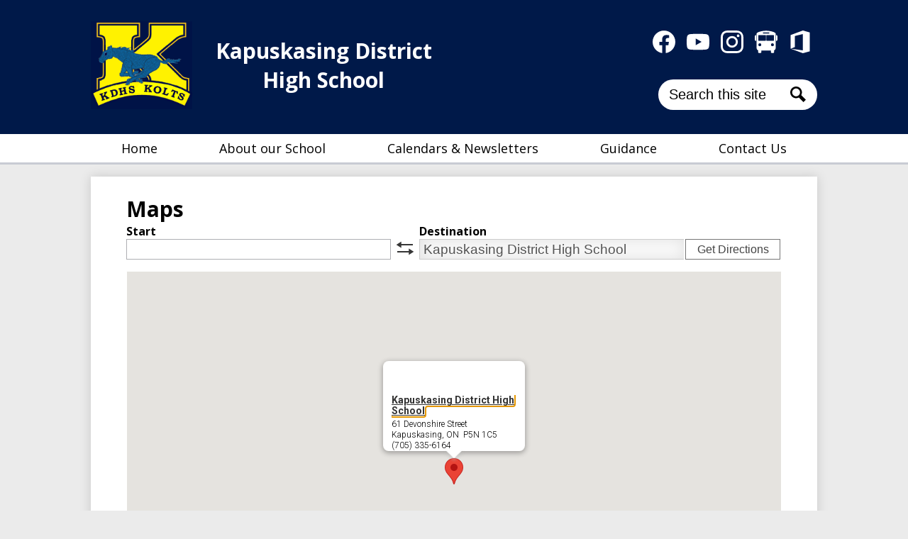

--- FILE ---
content_type: text/html;charset=UTF-8
request_url: https://kdhs.dsb1.ca/apps/maps/
body_size: 16100
content:


			
			
			
			
			
				








				





    
<!DOCTYPE html>
<!-- Powered by Edlio -->
    
        <html lang="en" class="edlio desktop">
    
    <!-- prod-cms-tomcat-ca-v2026012001-004 -->
<head>
<script>
edlioCorpDataLayer = [{
"CustomerType": "DWS Child",
"AccountExternalId": "0015a00002wuMzjAAE",
"WebsiteName": "Kapuskasing District High School",
"WebsiteId": "DISSBONE-KAD",
"DistrictExternalId": "0010b00002HIg7rAAD",
"DistrictName": "District School Board Ontario North East",
"DistrictWebsiteId": "DISSBONE"
}];
</script>
<script>(function(w,d,s,l,i){w[l]=w[l]||[];w[l].push({'gtm.start':
new Date().getTime(),event:'gtm.js'});var f=d.getElementsByTagName(s)[0],
j=d.createElement(s),dl=l!='dataLayer'?'&l='+l:'';j.async=true;j.src=
'https://www.googletagmanager.com/gtm.js?id='+i+dl+ '&gtm_auth=53ANkNZTATx5fKdCYoahug&gtm_preview=env-1&gtm_cookies_win=x';f.parentNode.insertBefore(j,f);
})(window,document,'script','edlioCorpDataLayer','GTM-KFWJKNQ');</script>


<title>Maps | Kapuskasing District High School</title>
<meta http-equiv="Content-Type" content="text/html; charset=UTF-8">
<meta name="description" content="Kapuskasing District High School is located in Kapuskasing, ON.">
<meta name="generator" content="Edlio CMS">
<meta name="referrer" content="always">
<meta name="viewport" content="width=device-width, initial-scale=1.0"/>
<link rel="apple-touch-icon" sizes="180x180" href="/apple-touch-icon.png">
<link rel="icon" type="image/png" href="/favicon-32x32.png" sizes="32x32">
<link rel="icon" href="/favicon.ico" type="image/x-icon">
<!--[if lt IE 9]><script src="/apps/js/common/html5shiv-pack-1768921544708.js"></script><![endif]-->
<link rel="stylesheet" href="/apps/shared/main-pack-1768921544708.css" type="text/css">
<link rel="stylesheet" href="/shared/main.css" type="text/css">
<link rel="stylesheet" href="/apps/webapps/global/public/css/site-pack-1768921544708.css" type="text/css">
<link rel="stylesheet" href="/apps/webapps/global/public/css/temp-pack-1768921544708.css" type="text/css">
<link rel="stylesheet" href="/apps/shared/web_apps-pack-1768921544708.css" type="text/css">
<script src="/apps/js/common/common-pack-1768921544708.js" type="text/javascript" charset="utf-8"></script>

<link href="/apps/js/maps/maps-pack-1768921544708.css" type="text/css" rel="stylesheet">
<link rel="stylesheet" href="//dissbonem.scholantisschools.com/common_files/main.css">
<script src="/apps/js/common/list-pack.js"></script>
<script type="text/javascript">
                window.edlio = window.edlio || {};
                window.edlio.isEdgeToEdge = false;
            </script>

<script type="text/javascript">
                document.addEventListener("DOMContentLoaded", function() {
                    const translateElement = document.getElementById("google_translate_element");
                    const mutationObserverCallback = function (mutationsList, observer) {
                        for (const mutation of mutationsList) {
                            if (mutation.type === 'childList') {
                                mutation.addedNodes.forEach(function (node) {
                                    if (node.nodeType === 1 && node.id === 'goog-gt-tt') {
                                        const form_element = document.getElementById("goog-gt-votingForm");
                                        if (form_element) {
                                            form_element.remove();
                                            observer.disconnect();
                                        }
                                    }
                                })
                            }
                        }
                    }

                    if (translateElement) {
                        const observer = new MutationObserver(mutationObserverCallback);
                        observer.observe(document.body, { childList: true, subtree: true });
                    }
                });
            </script>


</head>


    
	
		
		
			






<body >

<header id="header_main" class="site-header1a site-header " aria-label="Main Site Header">

<a class="skip-to-content-link" href="#content_main">Skip to main content</a>

<div class="header-main-inner">
	<div class="school-name header-title">
		<a href="/" class="school-logo">
			<img class="logo-image" src="/pics/school_logo.png" alt="">
			<div class="school-name-inner">
				Kapuskasing District High School
			</div>
		</a>
	</div>

	<nav id="sitenav_main" class="sitenav sitenav-main nav-group megamenu" aria-label="Main Site Navigation">
		<button id="sitenav_main_mobile_toggle" class="nav-mobile-toggle accessible-megamenu-toggle animated"><span class="nav-mobile-toggle-inner"><span class="hidden">Main Menu Toggle</span></span></button>
		<ul class="nav-menu">
			
				<li class="nav-item">
					<a href="/" ><span class="nav-item-inner">Home</span></a>
					
				</li>
			
				<li class="nav-item">
					<a href="javascript:;" ><span class="nav-item-inner">About our School</span></a>
					
						<div class="sub-nav">
							<ul class="sub-nav-group">
								
									
										<li class="sub-nav-item"><a href="/apps/pages/index.jsp?uREC_ID=1126827&type=d&pREC_ID=1383266" >About our School</a></li>
									
								
									
										<li class="sub-nav-item"><a href="/apps/pages/index.jsp?uREC_ID=1126827&type=d&pREC_ID=1383267" >Attendance Procedures</a></li>
									
								
									
										<li class="sub-nav-item"><a href="/apps/bell_schedules/" >Bell Times</a></li>
									
								
									
										<li class="sub-nav-item"><a href="https://kdhs.dsb1.ca/apps/pages/index.jsp?uREC_ID=1126827&type=d&pREC_ID=1395609" >Cell Phone and Personal Mobile Device Expectations</a></li>
									
								
									
										<li class="sub-nav-item"><a href="/apps/pages/index.jsp?uREC_ID=1126827&type=d&pREC_ID=1383269" >History of Our School</a></li>
									
								
									
										<li class="sub-nav-item"><a href="/apps/pages/index.jsp?uREC_ID=1126827&type=d&pREC_ID=1383270" >Student Handbook</a></li>
									
								
									
										<li class="sub-nav-item"><a href="/apps/pages/index.jsp?uREC_ID=1126830&type=d&pREC_ID=1383273" >Teacher Pages</a></li>
									
								
									
										<li class="sub-nav-item"><a href="https://www.dsb1.ca/apps/pages/index.jsp?uREC_ID=1126984&type=d&pREC_ID=1396453" >SafeArrival</a></li>
									
								
									
										<li class="sub-nav-item"><a href="https://www.dsb1.ca/apps/pages/index.jsp?uREC_ID=1126984&type=d&pREC_ID=1383456" >Request a Transcript</a></li>
									
								
							</ul>
						</div>
					
				</li>
			
				<li class="nav-item">
					<a href="javascript:;" ><span class="nav-item-inner">Calendars & Newsletters</span></a>
					
						<div class="sub-nav">
							<ul class="sub-nav-group">
								
									
										<li class="sub-nav-item"><a href="/apps/events/?id=0" >Calendar</a></li>
									
								
									
										<li class="sub-nav-item"><a href="/apps/news/category/12160" >News</a></li>
									
								
							</ul>
						</div>
					
				</li>
			
				<li class="nav-item">
					<a href="javascript:;" ><span class="nav-item-inner">Guidance</span></a>
					
						<div class="sub-nav">
							<ul class="sub-nav-group">
								
									
										<li class="sub-nav-item"><a href="/apps/pages/index.jsp?uREC_ID=1126829&type=d&pREC_ID=1383272" >Guidance</a></li>
									
								
									
										<li class="sub-nav-item"><a href="https://www.dsb1.ca/apps/pages/index.jsp?uREC_ID=1126699&type=d&pREC_ID=1383199" >Pathways Planning & Experiential Learning</a></li>
									
								
							</ul>
						</div>
					
				</li>
			
				<li class="nav-item">
					<a href="javascript:;" ><span class="nav-item-inner">Contact Us</span></a>
					
						<div class="sub-nav">
							<ul class="sub-nav-group">
								
									
										<li class="sub-nav-item"><a href="/apps/contact/" >Contact</a></li>
									
								
							</ul>
						</div>
					
				</li>
			
		</ul>
	</nav>

		<nav id="social_nav_header" class="header-secondary-nav social-nav" aria-labelledby="social_nav_header_header">
			<div class="hidden" id="social_nav_header_header">Header Secondary Links</div>
			<ul class="links-list">
				


	<li class="link-item"><a class="icon-only" href="http://www.facebook.com/dsb1.ca" target=”_blank”><svg xmlns="http://www.w3.org/2000/svg" viewBox="0 0 1024 1017.78"><path d="M1024 512C1024 229.23 794.77 0 512 0S0 229.23 0 512c0 255.55 187.23 467.37 432 505.78V660H302V512h130V399.2C432 270.88 508.44 200 625.39 200c56 0 114.61 10 114.61 10v126h-64.56c-63.6 0-83.44 39.47-83.44 80v96h142l-22.7 148H592v357.78c244.77-38.41 432-250.23 432-505.78z"/></svg><span class="hidden">Facebook</span></a></li>
	
	<li class="link-item"><a class="icon-only" href="http://www.youtube.com/channel/UCgvU5MD9YiYaKfSmYTjbGlg" target=”_blank”><svg xmlns="http://www.w3.org/2000/svg" viewBox="0 0 176 124"><path d="M180.32,53.36A22.12,22.12,0,0,0,164.76,37.7C151,34,96,34,96,34s-55,0-68.76,3.7A22.12,22.12,0,0,0,11.68,53.36C8,67.18,8,96,8,96s0,28.82,3.68,42.64A22.12,22.12,0,0,0,27.24,154.3C41,158,96,158,96,158s55,0,68.76-3.7a22.12,22.12,0,0,0,15.56-15.66C184,124.82,184,96,184,96S184,67.18,180.32,53.36ZM78,122.17V69.83L124,96Z" transform="translate(-8 -34)"/></svg><span class="hidden">YouTube</span></a></li>
	<li class="link-item"><a class="icon-only" href="http://www.instagram.com/dsbontarionortheast/" target=”_blank”><svg data-name="Layer 1" xmlns="http://www.w3.org/2000/svg" viewBox="0 0 503.84 503.84"><path d="M251.92 45.39c67.27 0 75.23.26 101.8 1.47 24.56 1.12 37.9 5.22 46.78 8.67a78.05 78.05 0 0 1 29 18.84 78.05 78.05 0 0 1 18.84 29c3.45 8.88 7.55 22.22 8.67 46.78 1.21 26.56 1.47 34.53 1.47 101.8s-.26 75.23-1.47 101.8c-1.12 24.56-5.22 37.9-8.67 46.78a83.43 83.43 0 0 1-47.81 47.81c-8.88 3.45-22.22 7.55-46.78 8.67-26.56 1.21-34.53 1.47-101.8 1.47s-75.24-.26-101.8-1.47c-24.56-1.12-37.9-5.22-46.78-8.67a78.05 78.05 0 0 1-29-18.84 78.05 78.05 0 0 1-18.84-29c-3.45-8.88-7.55-22.22-8.67-46.78-1.21-26.56-1.47-34.53-1.47-101.8s.26-75.23 1.47-101.8c1.12-24.56 5.22-37.9 8.67-46.78a78.05 78.05 0 0 1 18.84-29 78.05 78.05 0 0 1 29-18.84c8.88-3.45 22.22-7.55 46.78-8.67 26.56-1.21 34.53-1.47 101.8-1.47m0-45.39c-68.42 0-77 .29-103.87 1.52S102.95 6.97 86.93 13.2a123.49 123.49 0 0 0-44.64 29.08A123.49 123.49 0 0 0 13.22 86.9c-6.23 16-10.49 34.34-11.71 61.15S0 183.5 0 251.92s.29 77 1.51 103.89 5.48 45.13 11.71 61.15a123.49 123.49 0 0 0 29.07 44.6 123.49 123.49 0 0 0 44.62 29.06c16 6.23 34.34 10.49 61.15 11.71s35.44 1.48 103.86 1.48 77-.29 103.87-1.52 45.13-5.48 61.15-11.71a128.82 128.82 0 0 0 73.68-73.68c6.23-16 10.49-34.34 11.71-61.15s1.52-35.45 1.52-103.87-.29-77-1.52-103.87-5.48-45.13-11.71-61.15a123.49 123.49 0 0 0-29.06-44.62 123.49 123.49 0 0 0-44.62-29.06c-16-6.23-34.34-10.49-61.15-11.71S320.29 0 251.92 0z"/><path d="M251.92 122.56a129.36 129.36 0 1 0 129.37 129.36 129.36 129.36 0 0 0-129.37-129.36zm0 213.34a84 84 0 1 1 84-84 84 84 0 0 1-84 83.99z"/><circle cx="386.4" cy="117.44" r="30.23"/></svg><span class="hidden">Instagram</span></a></li>
	<li class="link-item"><a class="icon-only" href="https://busplannerweb.neobus.ca/" target=”_blank”><svg xmlns="http://www.w3.org/2000/svg" viewBox="0 0 119.7 117.35"><path d="M9.58 15.36v76.79a12 12 0 0 0 8.05 11.31v9.1a4.8 4.8 0 0 0 4.79 4.79h7.68a4.8 4.8 0 0 0 4.79-4.79v-8.42h49.92v8.42a4.8 4.8 0 0 0 4.79 4.79h7.68a4.8 4.8 0 0 0 4.79-4.79v-9.1a12.05 12.05 0 0 0 8.05-11.31V15.36C110.12 8.56 84.87 0 59.33 0 35.69 0 9.58 8.53 9.58 15.36zM112.5 22.7a7.21 7.21 0 0 1 7.2 7.2v17a7.21 7.21 0 0 1-7.2 7.2zm-105.3.01A7.21 7.21 0 0 0 0 29.9v17a7.21 7.21 0 0 0 7.2 7.2zM45.33 9.16h29a2.75 2.75 0 0 1 2.75 2.75 2.75 2.75 0 0 1-2.75 2.75h-29a2.75 2.75 0 0 1-2.75-2.75 2.75 2.75 0 0 1 2.75-2.75zM21.12 22.73h35.2a2.33 2.33 0 0 1 2.32 2.32v25.66A2.33 2.33 0 0 1 56.32 53h-35.2a2.33 2.33 0 0 1-2.32-2.32V25.06a2.33 2.33 0 0 1 2.32-2.33zm42.24 0h35.2a2.33 2.33 0 0 1 2.32 2.32v25.66A2.33 2.33 0 0 1 98.56 53H63.35A2.33 2.33 0 0 1 61 50.71V25.06a2.33 2.33 0 0 1 2.35-2.33zm-36.8 43.54a7.8 7.8 0 1 1-7.8 7.8 7.79 7.79 0 0 1 7.8-7.8zm66.53 0a7.8 7.8 0 1 1-7.8 7.8 7.79 7.79 0 0 1 7.8-7.8z"/></svg>
<span class="hidden">Bus</span></a></li>
	<li class="link-item"><a class="icon-only" href="https://www.office.com/login?es=Click&ru=%2F&msafed=0" target=”_blank”><svg xmlns="http://www.w3.org/2000/svg" viewBox="0 0 171.9 205.1" style="enable-background:new 0 0 171.9 205.1" xml:space="preserve"><path d="M110.34 179.67c.254-1.925.381-144.387.127-147.467A62942.994 62942.994 0 0 1 37.85 49.529v100.365L.46 164.526c-.127 0-.127-.129-.254-.129l-.127-.128c0-.385-.127-.77-.127-1.155V41.444c.508-.642 1.272-.77 1.907-1.027C37.47 27.069 72.95 13.849 108.56.502c1.272-.514 2.29-.642 3.688-.257a35162.22 35162.22 0 0 0 58.628 16.941c.254.129.508.129 1.017.257v170.955l-16.787 4.62c-14.116 3.85-28.36 7.83-42.476 11.68-1.4.384-2.544.384-3.943-.129C73.713 191.606 38.74 178.772 3.64 165.81c-.636-.257-1.4-.513-1.908-1.155 36.245 5.134 72.49 10.01 108.607 15.016z"/></svg><span class="hidden">Office 365 Login</span></a></li>
			</ul>
		</nav>

	<div class="search-holder">
		<form action="/apps/search/" id="search" class="site-search-field">
			<label for="site_search" class="hidden">Search</label>
			<input type="search" class="site-search-field-input" id="site_search" name="q" placeholder="Search this site" title="Search">
			<button type="submit" class="site-search-button" ><svg xmlns="http://www.w3.org/2000/svg" version="1.1" x="0" y="0" viewBox="0 0 64 64" xml:space="preserve"><path d="M64 54L45.2 35.2C47 31.9 48 28.1 48 24 48 10.7 37.3 0 24 0S0 10.7 0 24s10.7 24 24 24c4.1 0 7.9-1 11.2-2.8L54 64 64 54zM8 24c0-8.8 7.2-16 16-16s16 7.2 16 16 -7.2 16-16 16S8 32.8 8 24z"/></svg><span class="hidden">Search</span></button>
		</form>
	</div>
</div>
</header>
<main id="content_main" class="site-content" aria-label="Main Site Content" tabindex="-1">



		
	
    

    




    
    
    



    

    











<h1 class="pageTitle">Maps</h1>


	<style type="text/css">
		#map_canvas_wrapper {
			padding: 1px;
		}

		#map_canvas {
			height: 600px;
			width: 100%;
		}
		
		.mobile #map_canvas {
			height: 300px;
		}

		.school-info {
			/*font-family: Arial, Helvetica, sans-serif;*/
			font-size: 12px;
			line-height: 15px;
		}
		.school-info .schoolName {
			font-weight: bold;
			font-size: 14px;
			/*border: 1px dashed #bbb;
			border-width: 1px 0;*/
			padding-bottom: 0.25em;
			/*margin-bottom: 6px;
			font-variant:small-caps;*/
		}
		.school-info .schoolUrl {
			padding-top: 0.125em;
		}

		#edlio_map_directions_form {
			padding-bottom: 1em;
		}

		#edlio_map_directions_form input {
			width: 100%;
			box-sizing: border-box;
			-webkit-box-sizing:border-box;
			-moz-box-sizing: border-box;
			-ms-box-sizing: border-box;
			line-height: 1;
			line-height: 23px\0; /* IE8 hack */
			
			display: block;
			height: 29px;
			padding: 2px 3px 2px 5px;
			font-size: 1.2em;
			margin: 0;
			border: 1px solid #aeafb3;
			/*  See IE7 hacks  */
		}
		
		#edlio_map_directions_form input:focus {
			border: 1px solid #000;
		}
		
		#edlio_map_directions_form input[disabled],
		#edlio_map_directions_form input[readonly] {
			box-shadow:			inset 0 0 20px rgba(0,0,0,.1);
			-moz-box-shadow:	inset 0 0 20px rgba(0,0,0,.1);
			-webkit-box-shadow:	inset 0 0 20px rgba(0,0,0,.1);
			background-color: #fafafa;
			border-color: #ccc;
		}

		#edlio_map_directions_form div input,
		#edlio_map_directions_form div button,
		#edlio_map_directions_form div a {
			display: block;
			margin: 0 auto;
		}

		#edlio_map_marker_labels h3 {
			margin: 0.5em 0 0;
		}

		#edlio_map_marker_labels ul,
		#edlio_map_marker_labels li {
			list-style: none none;
			margin: 0;
			padding: 0 0 .2em 0;
		}

		#edlio_map_marker_labels li {
			float: left;
			width: 33%;
		}

		#edlio_map_marker_labels li.newline {
			clear: left;
		}

		#to_field input {
			border-right: 0;
		}
		
		#direction_swap {
			flex: 0 0 40px;
			text-align: center;
		}
		
		#direction_swap a {
			display: block;
			background: url(/apps/pics/cross-arrows.png) 0 0 no-repeat;
			width: 28px;
			height: 0;
			overflow: hidden;
			padding-top: 22px;
			position: relative;
			top: 1px;
		}
		
		#direction_button {
			flex: 0 0 138px;
			display: flex;
			align-items: flex-end;
		}

		#direction_button button {
			height: 1.85em;
			border-radius: 0;
			font-size: .99em;
		}
		
		#get_directions_link {
			display: block;
			text-align: center;
			padding: .6em 0;
			background-color: #eee;
			margin: 0 0 .4em 0;
		}
		
		.flex-map {
			display: flex;
			font-size: 16px;
		}

		.flex-map > div {
			flex: 1;
		}

		.flex-map label {
			font-weight: 700;
		}

		.flex-map #direction_swap {
			display: flex;
			align-items: flex-end;
			padding-bottom: 6px;
		}

	</style>

	<!--[if lte IE 7]>
	<style type="text/css" media="screen">
		#edlio_map_directions_form input {
			height: 21px;
			line-height: 21px;
			border: 0 none;
		}
		
		#from_field, #to_field {
			border: 1px solid #aeafb3;
		}
		
		#to_field {
			border-right: 0 none;
		}
	</style>
	<![endif]-->

	<script type="text/javascript" src="//maps.googleapis.com/maps/api/js?key=AIzaSyBIrYPvU2I14n-RuQb6JgeNR5_EUQuKYjE"></script>
	<script type="text/javascript" charset="utf-8">
		var markers = [];

		function initialize() {
			var ecLatlng = new google.maps.LatLng('49.4206235', '-82.43480799999999');
			var myOptions = {
				center: ecLatlng,
				zoom: 10,	// may be ignored when fitBounds() is used
				mapTypeId: google.maps.MapTypeId.ROADMAP
			};
			var map = new google.maps.Map(document.getElementById("map_canvas"), myOptions);
			var bounds = new google.maps.LatLngBounds();

			// create the site's own marker first
			var siteMarker = createMarker(map,
				"49.4206235",
				"-82.43480799999999",
				"kdhs.dsb1.ca",
				"Kapuskasing District High School",
				"61 Devonshire Street",
				"Kapuskasing",
				"ON",
				"P5N 1C5",
				"(705) 335-6164",
				"Kapuskasing District High School"
			);

			bounds.extend(siteMarker.getPosition());

			addMarkerListener(map, siteMarker);
			markers.push(siteMarker);

			// now create any other associated markers

			// size the map to the calculated bounds
			if (markers.length > 1) {
				map.fitBounds(bounds);
			}

			// everything is done, so load the site's own marker
			google.maps.event.addListenerOnce(map, 'idle', function() {
				siteMarker.infowindow.open(map, siteMarker);
			});
		}

		function clickMarker(i) {
			if (i >= 0 && i < markers.length) {
				google.maps.event.trigger(markers[i], 'click');
			}
		}

		function createMarker(map, latitude, longitude, schoolURL, schoolName, schoolAddress, schoolCity, schoolState, schoolZip, schoolPhone) {
			var myLatlng = new google.maps.LatLng(latitude, longitude);

			var marker = new google.maps.Marker({
				position: myLatlng,
				map: map,
				//icon: '/favicon.ico',
				schoolURL: schoolURL,
				schoolName: schoolName,
				schoolAddress: schoolAddress,
				schoolCity: schoolCity,
				schoolState: schoolState,
				schoolZip: schoolZip,
				schoolPhone: schoolPhone,
				title: schoolName
			});

			var urlCode = "";
			if (marker.schoolURL != "") {
				urlCode = "<a target=\"_blank\" href=\"//" + marker.schoolURL + "\">" + marker.schoolName + "<\/a>";
			} else {
				urlCode = schoolName;
			}

			var phoneCode = "";
			if (marker.schoolPhone != "") {
				phoneCode = "<div class=\"schoolPhone\">" + marker.schoolPhone + "<\/div>";
			}

			var dirsCode = "";

			var contentString = '<div class="school-info">'+
				'<div class="school-info">'+
					"<div class=\"schoolName\">" + urlCode + "<\/div>";

						var addressString = '';
						if (marker.schoolAddress != '') {
							addressString += marker.schoolAddress + '<br>';
						}

						var addressComponents = [];
						if (marker.schoolCity != '') {
							addressComponents.push(marker.schoolCity);
						}
						if (marker.schoolState != '' && marker.schoolZip != '') {
							addressComponents.push(marker.schoolState + '&nbsp;&nbsp;' + marker.schoolZip);
						} else if (marker.schoolState != '') {
							addressComponents.push(marker.schoolState);
						} else if (marker.schoolZip != '') {
							addressComponents.push(marker.schoolZip);
						}

						if (addressComponents.length > 0) {
							addressString += addressComponents.join(', ') + '<br>';
						}

						if (addressString != '') {
							contentString += "<div class=\"schoolAddress\">";
							contentString += addressString;
							contentString += '<\/div>';
						}

						contentString += phoneCode + dirsCode;
					contentString += '<\/div>';
				contentString += '<\/div>';

			marker.infowindow = new google.maps.InfoWindow({
				content: contentString,
				maxWidth: 200
			});

			return marker;
		}

		function closeAllOverlays() {
			for (var markerIndex in markers) {
				markers[markerIndex].infowindow.close();
			}
		}

		function addMarkerListener(theMap, theMarker) {
			google.maps.event.addListener(theMarker, 'click', function() {
				closeAllOverlays();
				theMarker.infowindow.open(theMap, theMarker);
			});
		}

	</script>

			<form action="https://maps.google.com/maps" target="_blank" id="edlio_map_directions_form" class="edlio-textbutton-form style-overwrite" method="get">
				<input id="schoolAddress" name="daddr" value="49.4206235, -82.43480799999999" type="hidden">
				<div class="flex-map">
					<div id="from_field">
						<label for="addrField1">Start</label>
						<input id="addrField1" type="text" class="soft-form-field" name="saddr" value="">
					</div>
					<div id="direction_swap">
						<a onclick="swapAddresses();" href="javascript:void(0);">swap</a>
					</div>
					<div id="to_field">
						<label for="addrField2">Destination</label>
						<input id="addrField2" type="text" class="soft-form-field" placeholder="Destination" name="" value="Kapuskasing District High School" disabled="true">
					</div>
					<div id="direction_button">
						<button type="submit" class="submit-input">Get Directions</button>
					</div>
				</div>
			</form>

		<script type="text/javascript" charset="utf-8">
			var schoolIsDestination = true;

			function swapAddresses() {
				var addrField1 = document.getElementById("addrField1");
				var addrField2 = document.getElementById("addrField2");
				var schoolAddressField = document.getElementById("schoolAddress");

				// swap disabled status (for display) of form fields
				var addrField1Disabled = addrField1.disabled;
				var addrField2Disabled = addrField2.disabled;
				addrField1.disabled = addrField2Disabled;
				addrField2.disabled = addrField1Disabled;

				// swap values (for display and submission) of form fields
				var addrField1Value = addrField1.value;
				var addrField2Value = addrField2.value;
				addrField1.value = addrField2Value;
				addrField2.value = addrField1Value;

				// swap names (for submission) of form fields
				schoolIsDestination = !schoolIsDestination;
				if (schoolIsDestination) {
					schoolAddressField.name = 'daddr';
					addrField1.name = 'saddr';
					addrField2.name = '';
				} else {
					schoolAddressField.name = 'saddr';
					addrField1.name = '';
					addrField2.name = 'daddr';
				}
			}

		</script>

	<div id="map_canvas_wrapper">
		<div id="map_canvas"></div>
	</div>

	<script type="text/javascript" charset="utf-8">
		initialize();
	</script>








	
<script src="/apps/webapps/common/slick/a-1.0.1/slick-pack.js"></script>
</main>
<footer class="site-footer modular-footer" id="footer_main" aria-label="Main Site Footer">
<div class="footer-grid">
<div id="footer_top" class="footer-row width-constrain-row convert-none padded-row">
<div class="footer-row-inner">
<div class="school-name footer-title school-logo logo-orientation-horizontal ">
<img class="logo-image" src="/pics/school_logo.png" alt="">
<div class="school-name-inner">
Kapuskasing District High School
</div>
</div>
<div class="footer-address ">
<div class="address-title">Contact</div>
<span class="footer-info-block"><a href="/apps/maps">61 Devonshire Street, Kapuskasing, ON P5N 1C5</a></span>
<span class="footer-info-block">Telephone: <a href="tel:+17053356164">(705) 335-6164 </a></span>
<span class="footer-info-block"><a href="tel:+18003817280">1 (800) 381-7280</a></span>
<span class="footer-info-block">Fax: (705) 335-8899 </span>
<span class="footer-info-block">Email: <a href="/cdn-cgi/l/email-protection#dfb4bbb7ac9fbbacbdeef1bcbe"><span class="__cf_email__" data-cfemail="85eee1edf6c5e1f6e7b4abe6e4">[email&#160;protected]</span></a></span>
</div>
<div class="footer-secondary-address">
</div>
<div class="" id="land_acknowledgement">
We respectfully acknowledge that we are situated on the traditional territories of the Cree, Ojibway, Oji-Cree, Algonquin peoples and the Métis who have chosen to settle in this area.
</div>
<section class="content-container accordion-container " id="sitemap_container" aria-labelledby="sitemap_header">
<h2 class="hidden" id="sitemap_header">Sitemap</h2>
<div class="accordion-item">
<h3 class="accordion-label">Sitemap</h3>
<div class="accordion-content">
<nav id="footer_sitemap" class="" aria-label="Footer Sitemap">
<ul class="nav-menu">
<li class="nav-item">
<a href="/"><span class="nav-item-inner">Home</span></a>
</li>
<li class="nav-item">
<a href="javascript:;"><span class="nav-item-inner">About our School</span></a>
<div class="sub-nav">
<ul class="sub-nav-group">
<li class="sub-nav-item"><a href="/apps/pages/index.jsp?uREC_ID=1126827&type=d&pREC_ID=1383266">About our School</a></li>
<li class="sub-nav-item"><a href="/apps/pages/index.jsp?uREC_ID=1126827&type=d&pREC_ID=1383267">Attendance Procedures</a></li>
<li class="sub-nav-item"><a href="/apps/bell_schedules/">Bell Times</a></li>
<li class="sub-nav-item"><a href="https://kdhs.dsb1.ca/apps/pages/index.jsp?uREC_ID=1126827&type=d&pREC_ID=1395609">Cell Phone and Personal Mobile Device Expectations</a></li>
<li class="sub-nav-item"><a href="/apps/pages/index.jsp?uREC_ID=1126827&type=d&pREC_ID=1383269">History of Our School</a></li>
<li class="sub-nav-item"><a href="/apps/pages/index.jsp?uREC_ID=1126827&type=d&pREC_ID=1383270">Student Handbook</a></li>
<li class="sub-nav-item"><a href="/apps/pages/index.jsp?uREC_ID=1126830&type=d&pREC_ID=1383273">Teacher Pages</a></li>
<li class="sub-nav-item"><a href="https://www.dsb1.ca/apps/pages/index.jsp?uREC_ID=1126984&type=d&pREC_ID=1396453">SafeArrival</a></li>
<li class="sub-nav-item"><a href="https://www.dsb1.ca/apps/pages/index.jsp?uREC_ID=1126984&type=d&pREC_ID=1383456">Request a Transcript</a></li>
</ul>
</div>
</li>
<li class="nav-item">
<a href="javascript:;"><span class="nav-item-inner">Calendars & Newsletters</span></a>
<div class="sub-nav">
<ul class="sub-nav-group">
<li class="sub-nav-item"><a href="/apps/events/?id=0">Calendar</a></li>
<li class="sub-nav-item"><a href="/apps/news/category/12160">News</a></li>
</ul>
</div>
</li>
<li class="nav-item">
<a href="javascript:;"><span class="nav-item-inner">Guidance</span></a>
<div class="sub-nav">
<ul class="sub-nav-group">
<li class="sub-nav-item"><a href="/apps/pages/index.jsp?uREC_ID=1126829&type=d&pREC_ID=1383272">Guidance</a></li>
<li class="sub-nav-item"><a href="https://www.dsb1.ca/apps/pages/index.jsp?uREC_ID=1126699&type=d&pREC_ID=1383199">Pathways Planning & Experiential Learning</a></li>
</ul>
</div>
</li>
<li class="nav-item">
<a href="javascript:;"><span class="nav-item-inner">Contact Us</span></a>
<div class="sub-nav">
<ul class="sub-nav-group">
<li class="sub-nav-item"><a href="/apps/contact/">Contact</a></li>
</ul>
</div>
</li>
</ul>
</nav>
</div>
</div>
<script data-cfasync="false" src="/cdn-cgi/scripts/5c5dd728/cloudflare-static/email-decode.min.js"></script><script>
								document.addEventListener('DOMContentLoaded', function() {
									$("#sitemap_container").accordion({
										header: ".accordion-label",
										icons: false,
										collapsible: true,
										active: false
									});
								});
							</script>
</section>
<div class="footer-button-group">
​
<div class="footer-button-group">
<button onclick="window.location.href='https://dsb1.ca'" class="footer-button">DSB1 WEBSITE</button>
<button onclick="window.location.href='https://www.dsb1.ca/apps/pages/index.jsp?uREC_ID=1146694&type=d&pREC_ID=1387574'" class="footer-button">CAREERS</button>
</div>
</div>
</div>
</div>
<div id="footer_bottom" class="footer-row width-constrain-row convert-none">
<div class="footer-row-inner">
<div class="footer-logos-group">
<a href="http://www.scholantis.com" class="scholantis-logo"><svg xmlns="http://www.w3.org/2000/svg" viewBox="0 0 159.1 35.4"><path d="M49.1,15.4l1-1.4.1.1c.1,0,.2.1.4.3a2.19,2.19,0,0,1,.5.3,4.88,4.88,0,0,0,.7.3,2.2,2.2,0,0,0,.8.1,1.49,1.49,0,0,0,1-.3,1,1,0,0,0,.4-.9,1.38,1.38,0,0,0-.5-.9,3.46,3.46,0,0,0-1.2-.7c-.5-.2-.9-.4-1.4-.6a2.94,2.94,0,0,1-1.2-1,2.46,2.46,0,0,1-.5-1.5,2.64,2.64,0,0,1,1-2.1,3.33,3.33,0,0,1,2.4-.8,4.1,4.1,0,0,1,2.9,1l.1.1-.8,1.5c-.1-.1-.2-.1-.3-.2a5.56,5.56,0,0,0-.8-.4,2.54,2.54,0,0,0-1.2-.2,2,2,0,0,0-1.1.3,1,1,0,0,0-.4.9,1.38,1.38,0,0,0,.5.9,6.66,6.66,0,0,0,1.2.6c.5.2.9.4,1.4.6a2.94,2.94,0,0,1,1.2,1,2.46,2.46,0,0,1,.5,1.5,2.88,2.88,0,0,1-.9,2.1,3.33,3.33,0,0,1-2.5.9,4.79,4.79,0,0,1-3.3-1.2Z"/><path d="M56.9,13A3.69,3.69,0,0,1,58,10.3a4,4,0,0,1,2.9-1.1,3.62,3.62,0,0,1,2.7,1l.1.1-.8,1.2-.2-.2a3.22,3.22,0,0,0-.7-.4,1.8,1.8,0,0,0-1-.2,1.86,1.86,0,0,0-1.6.7,2.43,2.43,0,0,0,0,3.2,2.36,2.36,0,0,0,1.6.7,4.25,4.25,0,0,0,1.1-.2,2.77,2.77,0,0,0,.8-.5l.3-.2.7,1.3-.1.1c-.1.1-.2.1-.4.3s-.4.3-.6.4a6.89,6.89,0,0,1-.8.3,3.75,3.75,0,0,1-1.1.1A4.17,4.17,0,0,1,58,15.8,3.69,3.69,0,0,1,56.9,13Z"/><path d="M65.1,16.6V6.5h1.8v4.1h0a2.4,2.4,0,0,1,1-1,2.73,2.73,0,0,1,1.6-.4c1.7,0,2.5.9,2.5,2.8v4.7H70.2V12.4a2.68,2.68,0,0,0-.2-1.1,1,1,0,0,0-.9-.4,1.59,1.59,0,0,0-1.2.4,1.64,1.64,0,0,0-.7,1.1,2.77,2.77,0,0,0-.1.9v3.3Z"/><path d="M74.3,15.7a3.49,3.49,0,0,1-1.2-2.8,3.78,3.78,0,0,1,1.2-2.8A4.17,4.17,0,0,1,77.2,9a4.36,4.36,0,0,1,2.9,1.1,3.49,3.49,0,0,1,1.2,2.8,3.78,3.78,0,0,1-1.2,2.8,4.17,4.17,0,0,1-2.9,1.1A3.91,3.91,0,0,1,74.3,15.7ZM75,13a2.52,2.52,0,0,0,.6,1.7,2.17,2.17,0,0,0,3,0,2.35,2.35,0,0,0,.6-1.7,2.22,2.22,0,0,0-2.1-2.3,1.8,1.8,0,0,0-1.5.7A2.11,2.11,0,0,0,75,13Z"/><path d="M82.4,14.4V6.5h1.8v7.6a1.55,1.55,0,0,0,.2.8.85.85,0,0,0,.6.2h.3v1.6h-.6a2,2,0,0,1-.8-.1c-.2-.1-.5-.2-.7-.3a2.17,2.17,0,0,1-.6-.7A3.73,3.73,0,0,1,82.4,14.4Z"/><path d="M85.8,14.5a3,3,0,0,1,.2-1,4.35,4.35,0,0,1,.6-.7,5.9,5.9,0,0,1,.8-.4,3,3,0,0,1,1-.2,3.44,3.44,0,0,1,.9-.1h1V12c0-.9-.5-1.3-1.4-1.3a3.25,3.25,0,0,0-2,.7l-.7-1.3c.1-.1.2-.1.4-.2s.5-.2,1-.4a4,4,0,0,1,1.5-.3,2.77,2.77,0,0,1,3,3v4.6H90.4V15.5h0l-.1.1c0,.1-.1.2-.2.3s-.3.2-.4.4l-.6.3a3.28,3.28,0,0,1-2.7-.5A2.36,2.36,0,0,1,85.8,14.5Zm1.9-.1a.91.91,0,0,0,.3.7,1.14,1.14,0,0,0,.8.3,1.56,1.56,0,0,0,1.2-.6,2.11,2.11,0,0,0,.5-1.3v-.2h-.4C88.5,13.3,87.7,13.7,87.7,14.4Z"/><path d="M94,16.6V9.3h1.8v1.4h0a2.59,2.59,0,0,1,1-1.1,2.77,2.77,0,0,1,1.6-.5c1.7,0,2.5.9,2.5,2.8v4.7H99.1V12.3a2.68,2.68,0,0,0-.2-1.1,1,1,0,0,0-.9-.4,1.59,1.59,0,0,0-1.2.4,2.1,2.1,0,0,0-.7,1.1,3.08,3.08,0,0,0-.1,1v3.3Z"/><path d="M102,10.9V9.5h1V7.4h1.8V9.5h1.6v1.4h-1.6v2.8a1.29,1.29,0,0,0,.5,1.1,1.69,1.69,0,0,0,1,.3h.3v1.6h-1.3a3.09,3.09,0,0,1-.8-.2,2.18,2.18,0,0,1-.8-.5,5.55,5.55,0,0,1-.6-.8,2.34,2.34,0,0,1-.2-1.2V10.9Z"/><path d="M107.9,8.1V6.5h1.8V8.1Zm0,8.5V9.3h1.8v7.3Z"/><path d="M110.9,15.7l.8-1.3.2.2a3.22,3.22,0,0,0,.7.4,3.59,3.59,0,0,0,1.1.2,1.45,1.45,0,0,0,.7-.2.55.55,0,0,0,.3-.5.51.51,0,0,0-.4-.5,1.88,1.88,0,0,0-.9-.4,4.67,4.67,0,0,1-1-.5,5.5,5.5,0,0,1-.9-.7,2.1,2.1,0,0,1-.4-1.1,1.94,1.94,0,0,1,.8-1.6,3.17,3.17,0,0,1,2-.6,5.07,5.07,0,0,1,1.3.2,3.92,3.92,0,0,1,.9.4l.2.2-.7,1.3-.2-.2a1.63,1.63,0,0,0-.6-.3,3,3,0,0,0-1-.2,1.45,1.45,0,0,0-.7.2.55.55,0,0,0-.3.5.51.51,0,0,0,.4.5,1.88,1.88,0,0,0,.9.4,4.67,4.67,0,0,1,1,.5,5.5,5.5,0,0,1,.9.7,2.1,2.1,0,0,1,.4,1.1,2.25,2.25,0,0,1-.8,1.6,3.17,3.17,0,0,1-2,.6,4,4,0,0,1-1.5-.3,8.92,8.92,0,0,1-1-.5Z"/><path d="M49.2,22h.6l2.1,8.2.3,1.1h0v-.2c0-.1.1-.2.1-.4a.9.9,0,0,0,.1-.5L54.7,22h.7l2.3,8.2a4.33,4.33,0,0,1,.1.5c0,.2.1.3.1.4v.1h0c.1-.4.1-.7.2-1.1l2.2-8.2h.6l-2.7,10h-.8l-2.1-7.6-.4-1.6h0c-.2.6-.3,1.2-.4,1.6l-2.1,7.6h-.8Z"/><path d="M62.1,28.5a3.71,3.71,0,0,1,1-2.8,3.32,3.32,0,0,1,2.5-1,2.94,2.94,0,0,1,2.2.9,3.57,3.57,0,0,1,.8,2.3v.4H62.9a3.24,3.24,0,0,0,.9,2.4,2.94,2.94,0,0,0,2.2.9,5,5,0,0,0,1.2-.2L68,31l.3-.2.3.5-.3.3a1.87,1.87,0,0,1-.9.4,3.19,3.19,0,0,1-1.4.3,3.92,3.92,0,0,1-3.9-3.8Zm.7-.7h5.1a2.74,2.74,0,0,0-.7-1.9,2.27,2.27,0,0,0-1.6-.6,2.41,2.41,0,0,0-1.8.7A2.69,2.69,0,0,0,62.8,27.8Z"/><path d="M70.4,32V22H71v3.7l-.1.6h0a.31.31,0,0,1,.1-.2c0-.1.1-.2.3-.4a1.21,1.21,0,0,1,.5-.5,4.35,4.35,0,0,1,.7-.4,3.55,3.55,0,0,1,1-.2,2.9,2.9,0,0,1,2.3,1,4,4,0,0,1,.8,2.7,4,4,0,0,1-.9,2.7,2.9,2.9,0,0,1-2.3,1,2.39,2.39,0,0,1-.9-.2,2.51,2.51,0,0,1-.7-.4l-.5-.5a1.38,1.38,0,0,0-.3-.4l-.1-.2h0c0,.2.1.4.1.6V32Zm.6-3.5a3.23,3.23,0,0,0,.7,2.2,2.14,2.14,0,0,0,1.8.9,2.27,2.27,0,0,0,1.8-.9,3.33,3.33,0,0,0,.7-2.3,3.33,3.33,0,0,0-.7-2.3,2.27,2.27,0,0,0-1.8-.9,2.5,2.5,0,0,0-1.8.8A4.37,4.37,0,0,0,71,28.5Z"/><path d="M78,31.2l.4-.5a.77.77,0,0,0,.3.2,5.56,5.56,0,0,0,.8.4,2.66,2.66,0,0,0,1.2.3,1.59,1.59,0,0,0,1.2-.4,1.23,1.23,0,0,0,.5-1,.91.91,0,0,0-.4-.8,8.79,8.79,0,0,0-1-.6,6.12,6.12,0,0,1-1.2-.5,3.59,3.59,0,0,1-1-.7,1.73,1.73,0,0,1,.3-2.5,2.77,2.77,0,0,1,1.6-.5,2.82,2.82,0,0,1,2.1.7l.1.1-.4.5-.2-.2a1.63,1.63,0,0,0-.6-.3,3,3,0,0,0-1-.2,2,2,0,0,0-1.1.3,1.1,1.1,0,0,0-.5,1,1.22,1.22,0,0,0,.4.9,8.79,8.79,0,0,0,1,.6,6.12,6.12,0,0,1,1.2.5,3.59,3.59,0,0,1,1,.7,1.5,1.5,0,0,1,.4,1.1,1.82,1.82,0,0,1-.6,1.4,2.2,2.2,0,0,1-1.6.5,3.66,3.66,0,0,1-2.5-.9Z"/><path d="M84.6,23.1v-1h.7v1Zm.1,8.9V24.8h.6V32Z"/><path d="M86.9,25.5V25h.9V23h.6v2h1.9v.5H88.4v3.9a3.59,3.59,0,0,0,.2,1.1,1.79,1.79,0,0,0,.5.7,2.19,2.19,0,0,1,.5.3c.2,0,.3.1.5.1h.3v.6h-.9a1.42,1.42,0,0,1-.6-.2c-.2-.1-.4-.3-.6-.4a1.51,1.51,0,0,1-.4-.8,3.73,3.73,0,0,1-.2-1.2v-4h-.8Z"/><path d="M91.5,28.5a3.71,3.71,0,0,1,1-2.8,3.32,3.32,0,0,1,2.5-1,2.94,2.94,0,0,1,2.2.9,3.57,3.57,0,0,1,.8,2.3v.4H92.1a3.24,3.24,0,0,0,.9,2.4,2.94,2.94,0,0,0,2.2.9,5,5,0,0,0,1.2-.2l.8-.4.3-.2.3.5-.3.3a1.87,1.87,0,0,1-.9.4,3.19,3.19,0,0,1-1.4.3,3.54,3.54,0,0,1-2.6-1A4.11,4.11,0,0,1,91.5,28.5Zm.7-.7h5.1a2.74,2.74,0,0,0-.7-1.9,2.27,2.27,0,0,0-1.6-.6,2.41,2.41,0,0,0-1.8.7A2.35,2.35,0,0,0,92.2,27.8Z"/><path d="M99.2,31.2l.4-.5a.77.77,0,0,0,.3.2,5.56,5.56,0,0,0,.8.4,2.66,2.66,0,0,0,1.2.3,1.59,1.59,0,0,0,1.2-.4,1.23,1.23,0,0,0,.5-1,.91.91,0,0,0-.4-.8,8.79,8.79,0,0,0-1-.6,6.12,6.12,0,0,1-1.2-.5,3.59,3.59,0,0,1-1-.7,1.73,1.73,0,0,1,.3-2.5,2.77,2.77,0,0,1,1.6-.5,2.82,2.82,0,0,1,2.1.7l.1.1-.4.5-.2-.2a1.63,1.63,0,0,0-.6-.3,3,3,0,0,0-1-.2,2,2,0,0,0-1.1.3,1.1,1.1,0,0,0-.5,1,1.22,1.22,0,0,0,.4.9,8.79,8.79,0,0,0,1,.6,6.12,6.12,0,0,1,1.2.5,3.59,3.59,0,0,1,1,.7,1.5,1.5,0,0,1,.4,1.1,1.82,1.82,0,0,1-.6,1.4,2.2,2.2,0,0,1-1.6.5,3.66,3.66,0,0,1-2.5-.9Z"/><path d="M120.5,11.7a5.12,5.12,0,0,1,5.2-5.2,5.28,5.28,0,0,1,1.3.1c.4.1.8.2,1.1.3a4.35,4.35,0,0,1,.7.4,2.18,2.18,0,0,1,.5.4l.1.1-.9,1.4a1.38,1.38,0,0,0-.4-.3,8.92,8.92,0,0,0-1-.5,3.93,3.93,0,0,0-1.4-.3,3.17,3.17,0,0,0-2.5,1,3.66,3.66,0,0,0-.9,2.5,3.92,3.92,0,0,0,.9,2.6,3.25,3.25,0,0,0,2.5,1.1,4.51,4.51,0,0,0,2.8-1.1l.2-.2,1,1.3-.2.2a2.74,2.74,0,0,1-.5.4,3.51,3.51,0,0,1-.8.5c-.3.1-.7.3-1.1.4a6.75,6.75,0,0,1-1.4.2,5.2,5.2,0,0,1-3.8-1.5A5.56,5.56,0,0,1,120.5,11.7Z"/><path d="M131,14.6V6.7h1.8v7.6a1.55,1.55,0,0,0,.2.8.85.85,0,0,0,.6.2h.3v1.6h-.6a2,2,0,0,1-.8-.1c-.2-.1-.5-.2-.7-.3a2,2,0,0,1-.8-1.9Z"/><path d="M135.6,16a3.49,3.49,0,0,1-1.2-2.8,3.78,3.78,0,0,1,1.2-2.8,4.17,4.17,0,0,1,2.9-1.1,4.36,4.36,0,0,1,2.9,1.1,3.49,3.49,0,0,1,1.2,2.8,3.78,3.78,0,0,1-1.2,2.8,4.17,4.17,0,0,1-2.9,1.1A4.69,4.69,0,0,1,135.6,16Zm.7-2.8a2.52,2.52,0,0,0,.6,1.7,2.18,2.18,0,0,0,3,0,2.35,2.35,0,0,0,.6-1.7,2.22,2.22,0,0,0-2.1-2.3,1.8,1.8,0,0,0-1.5.7A2.11,2.11,0,0,0,136.3,13.2Z"/><path d="M143.7,14.2V9.5h1.8v4.3a1.61,1.61,0,0,0,.3,1.1,1,1,0,0,0,.9.4,1.8,1.8,0,0,0,1.5-.7,2.72,2.72,0,0,0,.6-1.7V9.6h1.8v7.3h-1.8V15.5h0a2.59,2.59,0,0,1-1,1.1,3,3,0,0,1-1.6.5C144.6,17,143.7,16.1,143.7,14.2Z"/><path d="M151.9,13.2a4.1,4.1,0,0,1,.9-2.8,3,3,0,0,1,2.4-1.1,2.48,2.48,0,0,1,2,.8l.1.1h0V6.6h1.8V16.8h-1.7V15.7h0a.1.1,0,0,1-.1.1c0,.1-.1.2-.2.3l-.4.4a4.88,4.88,0,0,1-.7.3,2.77,2.77,0,0,1-.9.1,3,3,0,0,1-2.4-1.1A3.67,3.67,0,0,1,151.9,13.2Zm1.8,0a3.1,3.1,0,0,0,.5,1.7,1.71,1.71,0,0,0,2.6,0,2.31,2.31,0,0,0,.5-1.7,3,3,0,0,0-.5-1.6,1.71,1.71,0,0,0-1.3-.7,1.61,1.61,0,0,0-1.3.6A3.1,3.1,0,0,0,153.7,13.2Z"/><g><path d="M40.8,15.4a8.59,8.59,0,0,0-4-2.1l-.2,2.5c2.5.8,4.5,3.1,4.5,5.4a5.61,5.61,0,0,1-1.7,4,5.33,5.33,0,0,1-4,1.4,10.83,10.83,0,0,1-1.6-.3l-1.2-.5-.5,1.1A7.57,7.57,0,0,1,29,31.2,10.55,10.55,0,0,1,22.8,33a9.19,9.19,0,0,1-6.3-3.2l-.8-1-1,.9a7.52,7.52,0,0,1-4.9,1.9,7.26,7.26,0,0,1-7.3-7.2,7,7,0,0,1,5.1-6.8l1-.3L8.4,16a2.77,2.77,0,0,1-.1-.9A5.12,5.12,0,0,1,13.4,10h.2l2.1-2.1a8.52,8.52,0,0,0-2.3-.4,7.6,7.6,0,0,0-7.6,7.6v.3A9.52,9.52,0,0,0,0,24.2a9.71,9.71,0,0,0,9.8,9.6,10.23,10.23,0,0,0,5.6-1.7,11.79,11.79,0,0,0,7.1,3.3h.9a12.69,12.69,0,0,0,7-2.3,8.93,8.93,0,0,0,3.5-4.3c.3.1.7.1,1.2.2a7.74,7.74,0,0,0,5.8-2.1,7.89,7.89,0,0,0,2.5-5.7A7.34,7.34,0,0,0,40.8,15.4Z"/><polygon points="35.2 22.1 35.8 12.6 31.1 8.3 25.6 16 14.8 13.8 15.2 22.7 25.6 25.3 35.2 22.1"/><polygon points="23.7 4.9 19.9 4.9 12.9 12.4 24.8 14.8 30.7 6.5 37.5 12.6 38.3 11.5 30.8 4.9 29.3 4.9 29.3 2.8 30.1 2.8 26.6 0 23.1 2.8 23.7 2.8 23.7 4.9"/></g></svg><span class="hidden">Scholantis Cloud Websites</span></a> <a href="http://www.edlio.com" class="powered-by-edlio-logo edlio-logo-horiz"><svg xmlns="http://www.w3.org/2000/svg" viewBox="0 0 3857.05 489.14"><path d="M3789.08 332.42c0 54.66 36.78 119.82 91.43 119.82 42 0 59.91-34.69 59.91-72.52 0-55.7-34.69-124-91.44-124-41-1-59.9 36.79-59.9 76.72m215.44 6.31c0 73.57-51.49 152.39-152.39 152.39-87.23 0-126.11-57.8-126.11-121.91 0-73.57 53.6-153.44 152.39-153.44 86.18 0 126.11 59.9 126.11 123M3611.46 98.06c-7.35 0-14.71 3.15-21 11.56-2.1 3.15-3.15 6.31-4.2 10.51-1 9.46 2.1 16.81 8.41 23.12a21.18 21.18 0 0018.92 6.31 22 22 0 0016.81-8.41c6.31-7.36 8.41-15.77 6.31-24.17 0-2.11-1.05-3.16-2.11-5.26-5.25-9.46-13.66-13.66-23.12-13.66m4.21-39.94c1-1 3.15 0 3.15 1.05 0 3.16 0 7.36-1.05 10.51v1h12.61c2.1 0 5.26 0 7.36-1a23.65 23.65 0 007.35-1.05c2.11 0 3.16 2.1 2.11 3.15-1 3.16-3.16 6.31-6.31 10.51 1.05 1.06 3.15 2.11 4.2 4.21l3.16 3.15c0 1 13.66 13.66 13.66 28.38a69.41 69.41 0 01-1 14.71 76.55 76.55 0 01-4.21 14.71c-3.15 5.26-6.3 10.51-11.56 14.72a24.79 24.79 0 01-9.45 6.3 8 8 0 01-4.21 2.11c-2.1 1-5.25 2.1-7.36 3.15s-5.25 1.05-7.35 1.05h-12.61a19.79 19.79 0 01-8.41-2.1c-2.1-1.05-4.21-1.05-6.31-2.1-16.81-8.41-29.42-25.23-29.42-45.2v-9.45c1.05-11.57 1.05-22.07 2.1-33.64 0-3.15 3.15-4.2 5.25-2.1s5.26 4.21 7.36 7.36l3.15-3.15c1.05-1.05 2.1-2.11 3.15-2.11 2.11-1.05 3.16-2.1 5.26-3.15 2.1-2.1 5.25-3.15 7.36-5.25 2.1-1 3.15-2.11 5.25-3.16 3.15-3.15 12.61-9.45 16.82-12.61m-35.74 350c-1 31.53-5.25 52.55-36.78 58.86a9.21 9.21 0 00-7.36 9.46c0 5.25 4.21 8.4 7.36 8.4h135.58c4.2 0 8.4-3.15 8.4-9.45 0-5.26-3.15-8.41-7.35-8.41-28.38-5.26-30.48-27.33-30.48-50.45l6.3-194.43c-4.2-5.25-11.56-7.35-18.91-7.35-9.46 0-15.77 5.25-24.18 9.46-16.81 10.5-42 22.07-63.05 25.22-8.41 1-11.56 6.3-11.56 11.56 0 3.15 2.1 7.36 4.2 8.41 27.32 0 39.94 8.4 39.94 29.42zm-117.7 9.46c0 23.12 3.15 45.19 30.47 49.4 4.21 1.05 7.36 4.2 7.36 8.41 0 6.3-4.2 9.46-9.46 9.46h-134.59c-4.21 0-7.36-3.16-8.41-8.41A9.2 9.2 0 013355 467c30.48-7.36 35.73-32.58 35.73-58.86l7.36-233.31c0-21-13.67-29.43-39.94-29.43a13.31 13.31 0 01-4.2-9.46c0-5.25 3.15-9.45 11.56-10.51 21-4.2 46.24-14.71 62-25.22 8.41-5.25 14.72-9.46 25.23-9.46 6.3 0 13.66 3.16 18.92 7.36zm-399.37-75.67c0 54.65 30.48 98.79 74.62 98.79 41 0 64.11-35.73 65.16-87.23l3.15-67.26c0-4.2-1.05-6.3-3.15-8.41-14.72-17.86-38.89-27.32-62-27.32-49.4 0-77.77 36.78-77.77 91.43m134.52-114.55a57.76 57.76 0 019.46 7.35l2.1 2.11c1 0 1-1 1-2.11a119.19 119.19 0 01-1-14.71l2.1-44.14c0-24.17-18.91-29.43-41-29.43q-3.17-3.15-3.16-9.46c0-5.25 3.16-9.45 10.51-10.5 21-4.21 47.3-14.72 64.11-25.23 7.36-5.25 14.72-9.46 24.18-9.46 6.3 0 13.66 3.16 18.91 7.36l-10.57 305.8c0 27.33 6.31 45.19 26.28 49.4 7.35 1.05 10.51 0 13.66 1.05s4.2 2.1 4.2 5.25-2.1 5.26-4.2 7.36c-13.66 11.56-36.78 22.07-61 22.07-31.53 0-50.44-22.07-50.44-53.6 0-4.2 0-8.41 1.05-11.56 0-1.05 0-2.1-1.05-2.1a1 1 0 00-1 1.05c-18.92 39.94-55.71 68.31-96.69 68.31-72.52 0-108.25-58.85-108.25-120.86 0-86.18 62-154.49 148.18-154.49 18.92-1 36.79 2.1 52.55 10.51m-435.1 93.53c0 5.26 0 14.72 1 20 0 2.1 2.1 3.16 5.26 3.16 24.17-3.16 114.55-32.58 113.5-42-2.1-18.92-27.32-51.5-65.16-46.25-34.68 4.21-52.55 32.58-54.65 65.16m183.92-42c2.1 15.76-3.15 34.68-22.07 43.09-31.49 16.71-114.51 37.73-147.09 42.98-2.11 0-3.16 1.06-3.16 3.16 3.16 10.51 8.41 20 13.66 28.37 22.08 28.38 54.66 39.94 89.34 34.69 29.42-4.21 56.75-18.92 74.62-45.2 1.05-2.1 4.2-4.2 6.3-4.2 4.21 0 8.41 2.1 8.41 6.31v4.2c-13.66 53.6-63.06 90.38-115.61 97.74-72.51 9.46-128.22-35.73-137.67-105.1-10.51-79.87 41-159.74 125.06-171.3 58.86-7.36 101.94 23.12 108.25 65.16" transform="translate(-147.48 -57.69)"/><path d="M338.75 204.21c20 16.81 29.43 42 29.43 75.67s-10.51 58.85-30.48 74.62-50.45 24.17-92.49 24.17h-50.44v83h-47.29V180h96.68c44.14 0 74.62 7.39 94.59 24.21zm-33.63 116.65c9.46-10.51 14.71-25.22 14.71-44.14 0-20-6.3-33.63-17.86-41q-18.92-12.62-56.76-12.62h-48.34v112.48h54.65c26.27 0 44.14-5.26 53.6-14.72zM596.24 432.27c-21 21-48.35 31.53-80.93 31.53s-58.85-10.51-80.92-31.53c-21-21-32.58-47.3-32.58-78.83s10.51-56.75 32.58-78.82c21-21 48.34-31.53 80.92-31.53s58.86 10.51 80.93 31.53c21 21 32.58 47.3 32.58 78.82s-10.51 57.81-32.58 78.83zM467 404.94a67.48 67.48 0 0048.34 20c20 0 35.74-6.31 48.35-20q18.89-18.94 18.89-50.44t-18.92-50.45a67.48 67.48 0 00-48.35-20c-20 0-35.73 6.31-48.34 20Q448.06 323 448.05 354.5q0 29.94 18.95 50.44zM779.11 461.69h-51.5L653 247.3h46.24l53.6 161.85 53.6-161.85h46.24l53.6 161.85 53.6-161.85h46.25L931.5 461.69H880l-50.45-147.13zM1247.84 373.41h-168.16c1 15.77 8.41 28.38 21 37.84 13.66 9.46 28.38 14.71 45.19 14.71 27.33 0 47.3-8.41 61-25.22l26.27 28.37c-23.12 24.18-53.6 35.74-90.38 35.74-30.48 0-55.7-10.51-76.72-30.48s-31.53-47.29-31.53-80.93 10.51-60.95 32.58-79.87c21-20 47.29-29.43 75.67-29.43 29.43 0 53.6 8.41 74.62 26.28 20 17.86 30.48 42 30.48 72.51zm-168.16-34.68h123c0-17.87-5.26-31.53-16.82-41s-25.22-14.71-42-14.71a72 72 0 00-44.14 14.71c-12.72 9.47-20.04 23.13-20.04 41zM1411.79 289.34q-33.11 0-50.45 22.07c-11.56 14.71-16.81 33.63-16.81 58.85v91.43h-45.2V247.3h45.2v43.09a87.77 87.77 0 0129.47-32.58 79.18 79.18 0 0139.94-13.67v45.2zM1660.87 373.41h-168.16c1 15.77 8.41 28.38 21 37.84 13.67 9.46 28.38 14.71 45.19 14.71 27.33 0 47.3-8.41 61-25.22l26.27 28.37c-23.12 24.18-53.59 35.74-90.38 35.74-30.48 0-55.7-10.51-76.72-30.48s-31.53-47.29-31.53-80.93 10.51-60.95 32.58-79.87c21-20 47.3-29.43 75.67-29.43 29.43 0 53.6 8.41 74.62 26.28 20 17.86 30.48 42 30.48 72.51zm-168.16-34.68h123c0-17.87-5.26-31.53-16.82-41s-25.22-14.71-42-14.71a72 72 0 00-44.14 14.71c-12.68 9.47-20.04 23.13-20.04 41zM1729.18 434.37c-20-20-30.48-47.29-30.48-80.93s10.51-59.9 31.53-79.87 45.19-29.43 73.57-29.43 51.5 12.62 69.36 36.79V162.17h45.2v299.52h-45.2v-32.58c-16.81 23.13-41 35.74-72.51 35.74-27.33 0-51.5-10.51-71.47-30.48zm14.71-78.82c0 21 6.31 36.78 20 50.44 13.67 12.61 28.38 18.92 46.25 18.92s32.58-6.31 45.19-20 18.91-29.43 18.91-50.44c0-20-6.3-37.84-18.91-51.5s-27.33-21-45.19-21-33.64 7.36-46.25 21-20 31.56-20 52.58zM2212.63 244.14c28.37 0 53.6 9.46 73.56 29.43s30.48 46.24 30.48 79.87-10.51 59.91-30.48 80.93-44.14 31.53-70.41 31.53-51.5-11.56-72.52-35.74v32.58h-45.19V162.17h45.19v121.91c17.87-26.27 40.99-39.94 69.37-39.94zm-70.42 110.36q0 29.94 18.92 50.44c12.61 12.61 27.32 20 45.19 20s33.68-6.34 46.24-18.94c13.67-12.61 20-29.42 20-50.44s-6.31-37.84-18.92-51.5-28.37-20-46.24-20-33.63 6.31-45.19 20-20 30.47-20 50.44zM2397.6 546.82c-20 0-37.84-7.35-53.6-21l21-36.82c9.45 8.41 18.91 13.66 29.42 13.66s17.87-3.15 24.18-10.51 9.45-14.71 9.45-24.17c0-4.2-28.37-76.72-86.18-220.7h48.35l64.11 157.64 64.11-157.64h48.34l-104 254.33c-6.31 13.66-14.72 25.22-26.28 32.58a63.75 63.75 0 01-38.9 12.63z" transform="translate(-147.48 -57.69)"/></svg>
<span class="hidden">Powered by Edlio</span></a>
</div>
<a href="http://admin.kdhs.dsb1.ca" class="edlio-login-link"><span class="edlio-logo"><svg xmlns="http://www.w3.org/2000/svg" viewBox="0 0 334.98 366.6"><path d="M334.77 247.52c-.63-4.94-5.66-7.44-10.28-6.85a11.59 11.59 0 00-8 5.43c-23.16 29.34-57.2 46.9-92.85 51.44-43.63 5.57-82.93-7.61-109.26-40.05-6.64-9.83-12.76-21-16.33-33.09-.31-2.48.85-3.88 3.5-4.21 40.32-5.15 142.69-29.55 181.19-48.92 24.25-10 30.9-31.58 28.61-49.51C307.5 92 285.64 67 252.41 54.71l15.81-27.57a10 10 0 00-12.12-13L153.99 43.36l-1.53-35.95A6.94 6.94 0 00140.64 2s-71.27 57.93-90.6 91.53L17.28 72.12A9.67 9.67 0 003.19 81.9s-9.76 66.22 4.85 146.51c13.48 74.06 70.35 110.76 70.35 110.76 29.25 21.26 68.12 31.35 112.25 26.03 65.45-8.37 125.8-51.26 144.15-112.64a14.41 14.41 0 00-.02-5.04zm-248.06-53.7c-.79-6.18-1.47-16.77-.94-23.12 2.52-29 16.31-54.89 42-67.64l13.4-5.12a87 87 0 0112.25-2.47c46.28-5.92 76 31.74 78.72 53.37 1.35 10.5-109.91 44.2-139.66 48-3.32.44-5.46-.55-5.77-3.02z"/></svg>
<span class="hidden">Edlio</span></span> Login</a> </div>
</div>
</div>
</footer>
<nav id="mobile_nav" aria-label="Mobile Footer Navigation">
<ul class="links-list">
<li class="link-item"><a href="https://www.dsb1.ca/apps/pages/index.jsp?uREC_ID=1126984&type=d&pREC_ID=1383463"><svg xmlns="http://www.w3.org/2000/svg" version="1.1" x="0" y="0" viewBox="0 0 62.6 60.3" enable-background="new 0 0 62.6 60.3" xml:space="preserve"><path d="M43.5 30.5c1 0 1.9 0.2 2.6 0.5 0.8 0.3 1.5 0.8 2.3 1.4l3.2-4.9c-1.2-0.9-2.4-1.6-3.7-2 -1.3-0.5-2.8-0.7-4.5-0.7 -1.9 0-3.6 0.3-5 1 -1.4 0.7-2.6 1.7-3.6 2.9 -1 1.2-1.7 2.6-2.1 4.3 -0.5 1.7-0.7 3.4-0.7 5.4v0.1c0 2.3 0.3 4.2 0.8 5.7 0.6 1.5 1.3 2.7 2.2 3.6 0.9 0.9 1.9 1.6 3.1 2.1 1.2 0.5 2.7 0.7 4.4 0.7 1.3 0 2.6-0.2 3.8-0.6 1.2-0.4 2.2-1 3.1-1.8 0.9-0.8 1.6-1.7 2.1-2.8 0.5-1.1 0.8-2.3 0.8-3.7v-0.1c0-1.2-0.2-2.3-0.7-3.3 -0.4-1-1-1.8-1.8-2.4 -0.7-0.6-1.6-1.1-2.6-1.5 -1-0.3-2-0.5-3.1-0.5 -1.2 0-2.3 0.2-3.1 0.6 -0.8 0.4-1.6 0.8-2.2 1.3 0.2-1.5 0.6-2.8 1.4-3.8C41 31 42.1 30.5 43.5 30.5zM39.7 39.7c0.6-0.6 1.4-0.9 2.5-0.9 1.1 0 1.9 0.3 2.6 0.9 0.6 0.6 0.9 1.4 0.9 2.3h0V42c0 0.9-0.3 1.7-0.9 2.3 -0.6 0.6-1.4 0.9-2.5 0.9 -1.1 0-1.9-0.3-2.6-0.9 -0.6-0.6-0.9-1.4-0.9-2.3v-0.1C38.8 41 39.1 40.3 39.7 39.7zM19.8 37.8l-9.2 7.1v5.2h19.5v-5.6H19.9l4.2-3c0.9-0.7 1.7-1.3 2.4-1.9 0.7-0.6 1.3-1.3 1.8-1.9 0.5-0.7 0.9-1.4 1.1-2.2 0.2-0.8 0.4-1.7 0.4-2.7v-0.1c0-1.2-0.2-2.2-0.7-3.2 -0.4-1-1.1-1.8-1.9-2.5 -0.8-0.7-1.8-1.2-2.9-1.6 -1.1-0.4-2.3-0.6-3.7-0.6 -1.2 0-2.3 0.1-3.2 0.4 -1 0.2-1.8 0.6-2.6 1 -0.8 0.4-1.5 1-2.2 1.7 -0.7 0.7-1.4 1.4-2 2.3l4.6 3.9c1-1.1 1.8-1.9 2.6-2.4 0.7-0.5 1.5-0.8 2.3-0.8 0.8 0 1.5 0.2 2 0.7 0.5 0.4 0.8 1.1 0.8 1.8 0 0.8-0.2 1.5-0.7 2.1C21.7 36.1 20.9 36.9 19.8 37.8zM43.8 10.2h0.5c1.5 0 2.7-1.2 2.7-2.7V2.7C47 1.2 45.8 0 44.3 0h-0.5c-1.5 0-2.7 1.2-2.7 2.7v4.9C41.2 9 42.4 10.2 43.8 10.2zM18.6 10.2H19c1.5 0 2.7-1.2 2.7-2.7V2.7C21.7 1.2 20.5 0 19 0h-0.5c-1.5 0-2.7 1.2-2.7 2.7v4.9C15.9 9 17.1 10.2 18.6 10.2zM58.7 19.9h3.9V7.3c0-1.3-1.1-2.4-2.4-2.4H48v2.7c0 2-1.6 3.6-3.6 3.6h-0.5c-2 0-3.6-1.6-3.6-3.6V4.9H22.7v2.7c0 2-1.6 3.6-3.6 3.6h-0.5c-2 0-3.6-1.6-3.6-3.6V4.9H2.8c-1.3 0-2.4 1.1-2.4 2.4v12.6h3.9H58.7zM58.7 21.9v33.5c0 0.8-0.2 1-1 1H5.2c-0.8 0-1-0.2-1-1V21.9H0.3v36c0 1.3 1.1 2.4 2.4 2.4h57.4c1.3 0 2.4-1.1 2.4-2.4v-36H58.7z"/></svg>Calendar</a></li>
<li class="link-item"><a href="/apps/news/"><svg xmlns="http://www.w3.org/2000/svg" viewBox="0 0 78.2 72.2"><path d="M12 .2v18H0v44.5c0 5.2 4.3 9.5 9.5 9.5h59c5.2 0 9.5-4.2 9.5-9.5V.2H12zm60 62.4c0 1.9-1.6 3.5-3.5 3.5h-59c-1.9 0-3.5-1.6-3.5-3.5V24.1h6v30c0 1.7 1.3 3 3 3s3-1.3 3-3v-48h54v56.5z"/><path d="M24 12.1h42v12H24zM24 30.1h18v3H24zM48 30.1h18v3H48zM24 38.1h18v3H24zM48 38.1h18v3H48zM24 46.1h18v3H24zM48 46.1h18v3H48zM24 54.1h18v3H24zM48 54.1h18v3H48z"/></svg>News</a></li>
<li class="link-item"><a href="/apps/contact/"><svg width="1792" height="1792" viewBox="0 0 1792 1792" xmlns="http://www.w3.org/2000/svg"><path d="M1792 710v794q0 66-47 113t-113 47h-1472q-66 0-113-47t-47-113v-794q44 49 101 87 362 246 497 345 57 42 92.5 65.5t94.5 48 110 24.5h2q51 0 110-24.5t94.5-48 92.5-65.5q170-123 498-345 57-39 100-87zm0-294q0 79-49 151t-122 123q-376 261-468 325-10 7-42.5 30.5t-54 38-52 32.5-57.5 27-50 9h-2q-23 0-50-9t-57.5-27-52-32.5-54-38-42.5-30.5q-91-64-262-182.5t-205-142.5q-62-42-117-115.5t-55-136.5q0-78 41.5-130t118.5-52h1472q65 0 112.5 47t47.5 113z"/></svg>Contact</a></li>
</ul>
</nav>

<script type="text/javascript" charset="utf-8" src="/apps/js/jquery/1.11.0/jquery-pack-1768921544708.js"></script>
<script src="/apps/js/common/jquery-accessibleMegaMenu.2.js"></script>
<script src="/apps/js/jquery-ui/1.12.1/jquery-ui.js"></script>
<script>
	document.addEventListener('DOMContentLoaded', function() {
		$(function() {
			$('#sitenav_main').accessibleMegaMenu({
				openOnMouseover: false
			});
		});
	});
</script>
<script>
	'use strict'
	function debounce(fun){
		// Debounce prevents a function from executing
		// lots of times in a short period of time,
		// in a window resize it can happen a lot
		var timer;
		return function(event){
			if(timer) clearTimeout(timer);
			timer = setTimeout(fun,500,event);
		};
	}

	document.addEventListener('DOMContentLoaded', function() {

		var responsiveList = $('.responsive-slick .items-list');
		var slickStatus;
		// normally when stuff is not slicked on desktop it should be below that
		// that is why default is 1024px, if another breakpoint is necessary duplicate
		// this code with different variable names
		var breakpoint = 1024;

		responsiveList
			.on('init reInit', function(){ slickStatus = true; })
			.on('destroy', function(){ slickStatus = false; });

		if (window.innerWidth < breakpoint){
			responsiveList.slick();
		}

		function toggleSlick(){
			if(window.innerWidth < breakpoint && !slickStatus){
				responsiveList.slick();
			}
			if(window.innerWidth >= breakpoint && slickStatus){
				responsiveList.slick('unslick');
			}
		}

		$('.slick-container:not(.responsive-slick) .items-list').slick();
		window.onresize = debounce(toggleSlick);
	});
</script>
<script src="/apps/webapps/common/slick/a-1.0.1/slick-pack.js"></script>
</body>
</html>


<!-- 56ms -->
